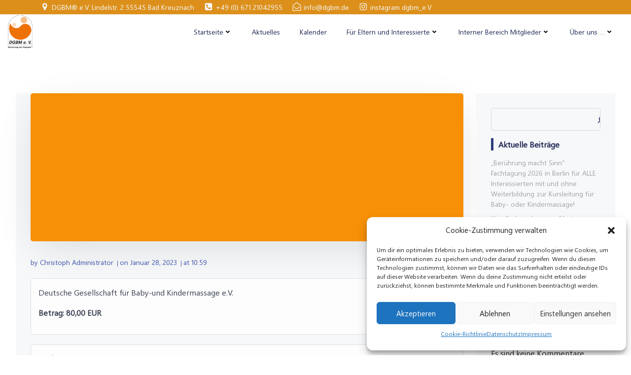

--- FILE ---
content_type: text/css
request_url: https://dgbm.de/wp-content/uploads/useanyfont/uaf.css?ver=1748870641-b-modified-1748870641
body_size: -55
content:
				@font-face {
					font-family: 'segoeui';
					src: url('/wp-content/uploads/useanyfont/8122Segoeui.woff2') format('woff2'),
						url('/wp-content/uploads/useanyfont/8122Segoeui.woff') format('woff');
					  font-display: auto;
				}

				.segoeui{font-family: 'segoeui' !important;}

						h1, h2, h3, h4, h5, h6, .entry-title, body.single-post .entry-title, body.page .entry-title, body.category .entry-title, .widget-title, .site-title, .site-description, body, p, blockquote, li, a, strong, b, em{
					font-family: 'segoeui' !important;
				}
		